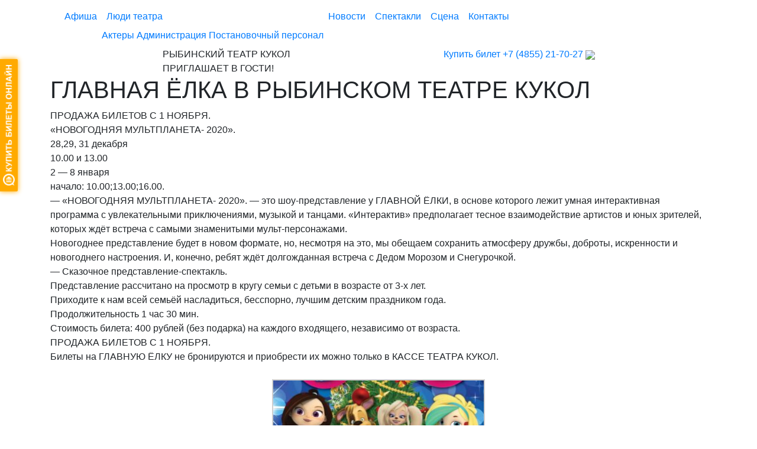

--- FILE ---
content_type: text/html; charset=UTF-8
request_url: https://teatrkukly.ru/news/4455-glavnaya-yolka-v-rybinskom-teatre-kukol/
body_size: 11514
content:
<!DOCTYPE html>
<html lang="ru" class='allpage'>
<head>
    
    <meta charset="utf-8">
    <meta name="viewport" content="width=device-width, initial-scale=1, shrink-to-fit=no">

    <link rel="shortcut icon" href="/favicon.ico" type="image/x-icon">
    <link href="/favicon.svg" rel="icon" type="image/svg+xml" />
    <!-- Bootstrap CSS -->
    <script src="https://code.jquery.com/jquery-3.3.1.slim.min.js" integrity="sha384-q8i/X+965DzO0rT7abK41JStQIAqVgRVzpbzo5smXKp4YfRvH+8abtTE1Pi6jizo" crossorigin="anonymous"></script>
    <link rel="stylesheet" href="https://stackpath.bootstrapcdn.com/bootstrap/4.1.3/css/bootstrap.min.css" integrity="sha384-MCw98/SFnGE8fJT3GXwEOngsV7Zt27NXFoaoApmYm81iuXoPkFOJwJ8ERdknLPMO" crossorigin="anonymous">
    <!--<link rel="stylesheet" href="https://use.fontawesome.com/releases/v5.3.1/css/all.css" integrity="sha384-mzrmE5qonljUremFsqc01SB46JvROS7bZs3IO2EmfFsd15uHvIt+Y8vEf7N7fWAU" crossorigin="anonymous">  -->
    <link rel="stylesheet"  media="all" href="https://teatrkukly.ru/wp-content/themes/teatrkukly.ru/style.css" />
    <link rel="stylesheet"  media="print" href="https://teatrkukly.ru/wp-content/themes/teatrkukly.ru/print.css"/>
    <!-- <script src="https://use.fontawesome.com/4dbff365bc.js"></script> -->
    <link rel="stylesheet"  media="all" href="https://teatrkukly.ru/wp-content/themes/teatrkukly.ru/css/all.css"/>
    <script async src="https://culturaltracking.ru/static/js/spxl.js?pixelId=12730" data-pixel-id="12730"></script>
    <meta name="proculture-verification" content="7b438e0d8732a1c55340224b94ad4648" />
    
		<!-- All in One SEO 4.1.6.2 -->
		<title>ГЛАВНАЯ ЁЛКА В РЫБИНСКОМ ТЕАТРЕ КУКОЛ - Рыбинский театр кукол</title>
		<meta name="description" content="ПРОДАЖА БИЛЕТОВ С 1 НОЯБРЯ. «НОВОГОДНЯЯ МУЛЬТПЛАНЕТА- 2020». 28,29, 31 декабря 10.00 и 13.00 2 — 8 января начало: 10.00;13.00;16.00. — «НОВОГОДНЯЯ МУЛЬТПЛАНЕТА- 2020». — это шоу-представление у ГЛАВНОЙ ЁЛКИ, в основе которого лежит умная интерактивная программа с увлекательными приключениями, музыкой и танцами. «Интерактив» предполагает тесное взаимодействие артистов и юных зрителей, которых ждёт встреча с […]" />
		<meta name="robots" content="max-image-preview:large" />
		<link rel="canonical" href="https://teatrkukly.ru/news/4455-glavnaya-yolka-v-rybinskom-teatre-kukol/" />
		<meta property="og:locale" content="ru_RU" />
		<meta property="og:site_name" content="Рыбинский театр кукол - Муниципальное учреждение культуры" />
		<meta property="og:type" content="activity" />
		<meta property="og:title" content="ГЛАВНАЯ ЁЛКА В РЫБИНСКОМ ТЕАТРЕ КУКОЛ - Рыбинский театр кукол" />
		<meta property="og:description" content="ПРОДАЖА БИЛЕТОВ С 1 НОЯБРЯ. «НОВОГОДНЯЯ МУЛЬТПЛАНЕТА- 2020». 28,29, 31 декабря 10.00 и 13.00 2 — 8 января начало: 10.00;13.00;16.00. — «НОВОГОДНЯЯ МУЛЬТПЛАНЕТА- 2020». — это шоу-представление у ГЛАВНОЙ ЁЛКИ, в основе которого лежит умная интерактивная программа с увлекательными приключениями, музыкой и танцами. «Интерактив» предполагает тесное взаимодействие артистов и юных зрителей, которых ждёт встреча с […]" />
		<meta property="og:url" content="https://teatrkukly.ru/news/4455-glavnaya-yolka-v-rybinskom-teatre-kukol/" />
		<meta name="twitter:card" content="summary" />
		<meta name="twitter:title" content="ГЛАВНАЯ ЁЛКА В РЫБИНСКОМ ТЕАТРЕ КУКОЛ - Рыбинский театр кукол" />
		<meta name="twitter:description" content="ПРОДАЖА БИЛЕТОВ С 1 НОЯБРЯ. «НОВОГОДНЯЯ МУЛЬТПЛАНЕТА- 2020». 28,29, 31 декабря 10.00 и 13.00 2 — 8 января начало: 10.00;13.00;16.00. — «НОВОГОДНЯЯ МУЛЬТПЛАНЕТА- 2020». — это шоу-представление у ГЛАВНОЙ ЁЛКИ, в основе которого лежит умная интерактивная программа с увлекательными приключениями, музыкой и танцами. «Интерактив» предполагает тесное взаимодействие артистов и юных зрителей, которых ждёт встреча с […]" />
		<script type="application/ld+json" class="aioseo-schema">
			{"@context":"https:\/\/schema.org","@graph":[{"@type":"WebSite","@id":"https:\/\/teatrkukly.ru\/#website","url":"https:\/\/teatrkukly.ru\/","name":"\u0420\u044b\u0431\u0438\u043d\u0441\u043a\u0438\u0439 \u0442\u0435\u0430\u0442\u0440 \u043a\u0443\u043a\u043e\u043b","description":"\u041c\u0443\u043d\u0438\u0446\u0438\u043f\u0430\u043b\u044c\u043d\u043e\u0435 \u0443\u0447\u0440\u0435\u0436\u0434\u0435\u043d\u0438\u0435 \u043a\u0443\u043b\u044c\u0442\u0443\u0440\u044b","inLanguage":"ru-RU","publisher":{"@id":"https:\/\/teatrkukly.ru\/#organization"}},{"@type":"Organization","@id":"https:\/\/teatrkukly.ru\/#organization","name":"\u0420\u044b\u0431\u0438\u043d\u0441\u043a\u0438\u0439 \u0442\u0435\u0430\u0442\u0440 \u043a\u0443\u043a\u043e\u043b","url":"https:\/\/teatrkukly.ru\/"},{"@type":"BreadcrumbList","@id":"https:\/\/teatrkukly.ru\/news\/4455-glavnaya-yolka-v-rybinskom-teatre-kukol\/#breadcrumblist","itemListElement":[{"@type":"ListItem","@id":"https:\/\/teatrkukly.ru\/#listItem","position":1,"item":{"@type":"WebPage","@id":"https:\/\/teatrkukly.ru\/","name":"\u0413\u043b\u0430\u0432\u043d\u0430\u044f","description":"\u0420\u044b\u0431\u0438\u043d\u0441\u043a\u0438\u0439 \u0442\u0435\u0430\u0442\u0440 \u043a\u0443\u043a\u043e\u043b - \u044d\u0442\u043e \u043d\u0430\u0441\u0442\u043e\u044f\u0449\u0438\u0439 \u0434\u0432\u043e\u0440\u0435\u0446, \u0433\u0434\u0435 \u0436\u0438\u0432\u0443\u0442 \u043a\u0443\u043a\u043b\u044b \u0438\u0437 \u043b\u044e\u0431\u0438\u043c\u044b\u0445 \u0440\u0443\u0441\u0441\u043a\u0438\u0445 \u043d\u0430\u0440\u043e\u0434\u043d\u044b\u0445 \u0441\u043a\u0430\u0437\u043e\u043a, \u043f\u0440\u043e\u0438\u0437\u0432\u0435\u0434\u0435\u043d\u0438\u0439 \u043a\u043b\u0430\u0441\u0441\u0438\u043a\u043e\u0432 \u0438 \u0441\u043e\u0432\u0440\u0435\u043c\u0435\u043d\u043d\u044b\u0445 \u043f\u0438\u0441\u0430\u0442\u0435\u043b\u0435\u0439 \u0434\u043b\u044f \u0434\u0435\u0442\u0435\u0439.","url":"https:\/\/teatrkukly.ru\/"},"nextItem":"https:\/\/teatrkukly.ru\/news\/#listItem"},{"@type":"ListItem","@id":"https:\/\/teatrkukly.ru\/news\/#listItem","position":2,"item":{"@type":"WebPage","@id":"https:\/\/teatrkukly.ru\/news\/","name":"\u041d\u043e\u0432\u043e\u0441\u0442\u0438","description":"\u041f\u0420\u041e\u0414\u0410\u0416\u0410 \u0411\u0418\u041b\u0415\u0422\u041e\u0412 \u0421 1 \u041d\u041e\u042f\u0411\u0420\u042f. \u00ab\u041d\u041e\u0412\u041e\u0413\u041e\u0414\u041d\u042f\u042f \u041c\u0423\u041b\u042c\u0422\u041f\u041b\u0410\u041d\u0415\u0422\u0410- 2020\u00bb. 28,29, 31 \u0434\u0435\u043a\u0430\u0431\u0440\u044f 10.00 \u0438 13.00 2 \u2014 8 \u044f\u043d\u0432\u0430\u0440\u044f \u043d\u0430\u0447\u0430\u043b\u043e: 10.00;13.00;16.00. \u2014 \u00ab\u041d\u041e\u0412\u041e\u0413\u041e\u0414\u041d\u042f\u042f \u041c\u0423\u041b\u042c\u0422\u041f\u041b\u0410\u041d\u0415\u0422\u0410- 2020\u00bb. \u2014 \u044d\u0442\u043e \u0448\u043e\u0443-\u043f\u0440\u0435\u0434\u0441\u0442\u0430\u0432\u043b\u0435\u043d\u0438\u0435 \u0443 \u0413\u041b\u0410\u0412\u041d\u041e\u0419 \u0401\u041b\u041a\u0418, \u0432 \u043e\u0441\u043d\u043e\u0432\u0435 \u043a\u043e\u0442\u043e\u0440\u043e\u0433\u043e \u043b\u0435\u0436\u0438\u0442 \u0443\u043c\u043d\u0430\u044f \u0438\u043d\u0442\u0435\u0440\u0430\u043a\u0442\u0438\u0432\u043d\u0430\u044f \u043f\u0440\u043e\u0433\u0440\u0430\u043c\u043c\u0430 \u0441 \u0443\u0432\u043b\u0435\u043a\u0430\u0442\u0435\u043b\u044c\u043d\u044b\u043c\u0438 \u043f\u0440\u0438\u043a\u043b\u044e\u0447\u0435\u043d\u0438\u044f\u043c\u0438, \u043c\u0443\u0437\u044b\u043a\u043e\u0439 \u0438 \u0442\u0430\u043d\u0446\u0430\u043c\u0438. \u00ab\u0418\u043d\u0442\u0435\u0440\u0430\u043a\u0442\u0438\u0432\u00bb \u043f\u0440\u0435\u0434\u043f\u043e\u043b\u0430\u0433\u0430\u0435\u0442 \u0442\u0435\u0441\u043d\u043e\u0435 \u0432\u0437\u0430\u0438\u043c\u043e\u0434\u0435\u0439\u0441\u0442\u0432\u0438\u0435 \u0430\u0440\u0442\u0438\u0441\u0442\u043e\u0432 \u0438 \u044e\u043d\u044b\u0445 \u0437\u0440\u0438\u0442\u0435\u043b\u0435\u0439, \u043a\u043e\u0442\u043e\u0440\u044b\u0445 \u0436\u0434\u0451\u0442 \u0432\u0441\u0442\u0440\u0435\u0447\u0430 \u0441 [\u2026]","url":"https:\/\/teatrkukly.ru\/news\/"},"previousItem":"https:\/\/teatrkukly.ru\/#listItem"}]},{"@type":"Person","@id":"https:\/\/teatrkukly.ru\/author\/admin\/#author","url":"https:\/\/teatrkukly.ru\/author\/admin\/","name":"admin","image":{"@type":"ImageObject","@id":"https:\/\/teatrkukly.ru\/news\/4455-glavnaya-yolka-v-rybinskom-teatre-kukol\/#authorImage","url":"https:\/\/secure.gravatar.com\/avatar\/95444bf44442e4a5183981c4dce53d27?s=96&d=monsterid&r=g","width":96,"height":96,"caption":"admin"}},{"@type":"WebPage","@id":"https:\/\/teatrkukly.ru\/news\/4455-glavnaya-yolka-v-rybinskom-teatre-kukol\/#webpage","url":"https:\/\/teatrkukly.ru\/news\/4455-glavnaya-yolka-v-rybinskom-teatre-kukol\/","name":"\u0413\u041b\u0410\u0412\u041d\u0410\u042f \u0401\u041b\u041a\u0410 \u0412 \u0420\u042b\u0411\u0418\u041d\u0421\u041a\u041e\u041c \u0422\u0415\u0410\u0422\u0420\u0415 \u041a\u0423\u041a\u041e\u041b - \u0420\u044b\u0431\u0438\u043d\u0441\u043a\u0438\u0439 \u0442\u0435\u0430\u0442\u0440 \u043a\u0443\u043a\u043e\u043b","description":"\u041f\u0420\u041e\u0414\u0410\u0416\u0410 \u0411\u0418\u041b\u0415\u0422\u041e\u0412 \u0421 1 \u041d\u041e\u042f\u0411\u0420\u042f. \u00ab\u041d\u041e\u0412\u041e\u0413\u041e\u0414\u041d\u042f\u042f \u041c\u0423\u041b\u042c\u0422\u041f\u041b\u0410\u041d\u0415\u0422\u0410- 2020\u00bb. 28,29, 31 \u0434\u0435\u043a\u0430\u0431\u0440\u044f 10.00 \u0438 13.00 2 \u2014 8 \u044f\u043d\u0432\u0430\u0440\u044f \u043d\u0430\u0447\u0430\u043b\u043e: 10.00;13.00;16.00. \u2014 \u00ab\u041d\u041e\u0412\u041e\u0413\u041e\u0414\u041d\u042f\u042f \u041c\u0423\u041b\u042c\u0422\u041f\u041b\u0410\u041d\u0415\u0422\u0410- 2020\u00bb. \u2014 \u044d\u0442\u043e \u0448\u043e\u0443-\u043f\u0440\u0435\u0434\u0441\u0442\u0430\u0432\u043b\u0435\u043d\u0438\u0435 \u0443 \u0413\u041b\u0410\u0412\u041d\u041e\u0419 \u0401\u041b\u041a\u0418, \u0432 \u043e\u0441\u043d\u043e\u0432\u0435 \u043a\u043e\u0442\u043e\u0440\u043e\u0433\u043e \u043b\u0435\u0436\u0438\u0442 \u0443\u043c\u043d\u0430\u044f \u0438\u043d\u0442\u0435\u0440\u0430\u043a\u0442\u0438\u0432\u043d\u0430\u044f \u043f\u0440\u043e\u0433\u0440\u0430\u043c\u043c\u0430 \u0441 \u0443\u0432\u043b\u0435\u043a\u0430\u0442\u0435\u043b\u044c\u043d\u044b\u043c\u0438 \u043f\u0440\u0438\u043a\u043b\u044e\u0447\u0435\u043d\u0438\u044f\u043c\u0438, \u043c\u0443\u0437\u044b\u043a\u043e\u0439 \u0438 \u0442\u0430\u043d\u0446\u0430\u043c\u0438. \u00ab\u0418\u043d\u0442\u0435\u0440\u0430\u043a\u0442\u0438\u0432\u00bb \u043f\u0440\u0435\u0434\u043f\u043e\u043b\u0430\u0433\u0430\u0435\u0442 \u0442\u0435\u0441\u043d\u043e\u0435 \u0432\u0437\u0430\u0438\u043c\u043e\u0434\u0435\u0439\u0441\u0442\u0432\u0438\u0435 \u0430\u0440\u0442\u0438\u0441\u0442\u043e\u0432 \u0438 \u044e\u043d\u044b\u0445 \u0437\u0440\u0438\u0442\u0435\u043b\u0435\u0439, \u043a\u043e\u0442\u043e\u0440\u044b\u0445 \u0436\u0434\u0451\u0442 \u0432\u0441\u0442\u0440\u0435\u0447\u0430 \u0441 [\u2026]","inLanguage":"ru-RU","isPartOf":{"@id":"https:\/\/teatrkukly.ru\/#website"},"breadcrumb":{"@id":"https:\/\/teatrkukly.ru\/news\/4455-glavnaya-yolka-v-rybinskom-teatre-kukol\/#breadcrumblist"},"author":"https:\/\/teatrkukly.ru\/author\/admin\/#author","creator":"https:\/\/teatrkukly.ru\/author\/admin\/#author","image":{"@type":"ImageObject","@id":"https:\/\/teatrkukly.ru\/#mainImage","url":"https:\/\/teatrkukly.ru\/wp-content\/uploads\/2019\/10\/novyj-god.jpg","width":683,"height":1024},"primaryImageOfPage":{"@id":"https:\/\/teatrkukly.ru\/news\/4455-glavnaya-yolka-v-rybinskom-teatre-kukol\/#mainImage"},"datePublished":"2019-10-18T16:10:14+03:00","dateModified":"2019-10-18T16:10:14+03:00"},{"@type":"BlogPosting","@id":"https:\/\/teatrkukly.ru\/news\/4455-glavnaya-yolka-v-rybinskom-teatre-kukol\/#blogposting","name":"\u0413\u041b\u0410\u0412\u041d\u0410\u042f \u0401\u041b\u041a\u0410 \u0412 \u0420\u042b\u0411\u0418\u041d\u0421\u041a\u041e\u041c \u0422\u0415\u0410\u0422\u0420\u0415 \u041a\u0423\u041a\u041e\u041b - \u0420\u044b\u0431\u0438\u043d\u0441\u043a\u0438\u0439 \u0442\u0435\u0430\u0442\u0440 \u043a\u0443\u043a\u043e\u043b","description":"\u041f\u0420\u041e\u0414\u0410\u0416\u0410 \u0411\u0418\u041b\u0415\u0422\u041e\u0412 \u0421 1 \u041d\u041e\u042f\u0411\u0420\u042f. \u00ab\u041d\u041e\u0412\u041e\u0413\u041e\u0414\u041d\u042f\u042f \u041c\u0423\u041b\u042c\u0422\u041f\u041b\u0410\u041d\u0415\u0422\u0410- 2020\u00bb. 28,29, 31 \u0434\u0435\u043a\u0430\u0431\u0440\u044f 10.00 \u0438 13.00 2 \u2014 8 \u044f\u043d\u0432\u0430\u0440\u044f \u043d\u0430\u0447\u0430\u043b\u043e: 10.00;13.00;16.00. \u2014 \u00ab\u041d\u041e\u0412\u041e\u0413\u041e\u0414\u041d\u042f\u042f \u041c\u0423\u041b\u042c\u0422\u041f\u041b\u0410\u041d\u0415\u0422\u0410- 2020\u00bb. \u2014 \u044d\u0442\u043e \u0448\u043e\u0443-\u043f\u0440\u0435\u0434\u0441\u0442\u0430\u0432\u043b\u0435\u043d\u0438\u0435 \u0443 \u0413\u041b\u0410\u0412\u041d\u041e\u0419 \u0401\u041b\u041a\u0418, \u0432 \u043e\u0441\u043d\u043e\u0432\u0435 \u043a\u043e\u0442\u043e\u0440\u043e\u0433\u043e \u043b\u0435\u0436\u0438\u0442 \u0443\u043c\u043d\u0430\u044f \u0438\u043d\u0442\u0435\u0440\u0430\u043a\u0442\u0438\u0432\u043d\u0430\u044f \u043f\u0440\u043e\u0433\u0440\u0430\u043c\u043c\u0430 \u0441 \u0443\u0432\u043b\u0435\u043a\u0430\u0442\u0435\u043b\u044c\u043d\u044b\u043c\u0438 \u043f\u0440\u0438\u043a\u043b\u044e\u0447\u0435\u043d\u0438\u044f\u043c\u0438, \u043c\u0443\u0437\u044b\u043a\u043e\u0439 \u0438 \u0442\u0430\u043d\u0446\u0430\u043c\u0438. \u00ab\u0418\u043d\u0442\u0435\u0440\u0430\u043a\u0442\u0438\u0432\u00bb \u043f\u0440\u0435\u0434\u043f\u043e\u043b\u0430\u0433\u0430\u0435\u0442 \u0442\u0435\u0441\u043d\u043e\u0435 \u0432\u0437\u0430\u0438\u043c\u043e\u0434\u0435\u0439\u0441\u0442\u0432\u0438\u0435 \u0430\u0440\u0442\u0438\u0441\u0442\u043e\u0432 \u0438 \u044e\u043d\u044b\u0445 \u0437\u0440\u0438\u0442\u0435\u043b\u0435\u0439, \u043a\u043e\u0442\u043e\u0440\u044b\u0445 \u0436\u0434\u0451\u0442 \u0432\u0441\u0442\u0440\u0435\u0447\u0430 \u0441 [\u2026]","inLanguage":"ru-RU","headline":"\u0413\u041b\u0410\u0412\u041d\u0410\u042f \u0401\u041b\u041a\u0410 \u0412 \u0420\u042b\u0411\u0418\u041d\u0421\u041a\u041e\u041c \u0422\u0415\u0410\u0422\u0420\u0415 \u041a\u0423\u041a\u041e\u041b","author":{"@id":"https:\/\/teatrkukly.ru\/author\/admin\/#author"},"publisher":{"@id":"https:\/\/teatrkukly.ru\/#organization"},"datePublished":"2019-10-18T16:10:14+03:00","dateModified":"2019-10-18T16:10:14+03:00","articleSection":"\u041d\u043e\u0432\u043e\u0441\u0442\u0438","mainEntityOfPage":{"@id":"https:\/\/teatrkukly.ru\/news\/4455-glavnaya-yolka-v-rybinskom-teatre-kukol\/#webpage"},"isPartOf":{"@id":"https:\/\/teatrkukly.ru\/news\/4455-glavnaya-yolka-v-rybinskom-teatre-kukol\/#webpage"},"image":{"@type":"ImageObject","@id":"https:\/\/teatrkukly.ru\/#articleImage","url":"https:\/\/teatrkukly.ru\/wp-content\/uploads\/2019\/10\/novyj-god.jpg","width":683,"height":1024}}]}
		</script>
		<!-- All in One SEO -->

<link rel='dns-prefetch' href='//s.w.org' />
<link rel='stylesheet' id='wp-block-library-css'  href='https://teatrkukly.ru/wp-includes/css/dist/block-library/style.min.css?ver=5.8.12'  media='all' />
<link rel='stylesheet' id='contact-form-7-css'  href='https://teatrkukly.ru/wp-content/plugins/contact-form-7/includes/css/styles.css?ver=5.5.4'  media='all' />
<link rel='stylesheet' id='fancybox-for-wp-css'  href='https://teatrkukly.ru/wp-content/plugins/fancybox-for-wordpress/assets/css/fancybox.css?ver=1.3.4'  media='all' />
<link rel='stylesheet' id='vi-style-css'  href='https://teatrkukly.ru/wp-content/plugins/for-the-visually-impaired/css/styles.css?ver=5.8.12'  media='all' />
<style id='vi-style-inline-css' >

		.vi-on-img-button{
  background: url(https://teatrkukly.ru/wp-content/plugins/for-the-visually-impaired/img/icon_41.png) 100% 100% no-repeat;
  background-size: contain;
    display: inline-block;
    vertical-align: middle;
    height: 41px;
    width: 41px;
    text-decoration: none;
    outline: 0;
		}
#bt_widget-vi-on a {
	text-align: center;
	cursor: pointer;
	background: #ee591f;
	box-shadow: 0 -3px 0 rgba(0, 0, 0, 0.1) inset;
	border: 0 none;
	border-radius: 6px;
	overflow: hidden;
    font-size: 15px;
    padding: 13px 18px 16px;
	text-decoration: none;
	display: inline-block;
	font-family: arial;
    font-weight: 700;
	line-height: 100%;
	text-shadow: 1px 1px 0 rgba(0, 0, 0, 0.12);
	margin-top: -3px;
    color: #ffffff;
    border-radius: 10px;
    vertical-align:middle;

}


#bt_widget-vi-on a:hover {
	-o-box-shadow: 0 -1px 0 rgba(0, 0, 0, 0.14) inset;
	-moz-box-shadow: 0 -1px 0 rgba(0, 0, 0, 0.14) inset;
	-webkit-box-shadow: 0 -1px 0 rgba(0, 0, 0, 0.14) inset;
	box-shadow: 0 -1px 0 rgba(0, 0, 0, 0.14) inset;
	text-decoration: underline;	
}

#bt_widget-vi-on .vi_widget_img {
    vertical-align:middle;
}
#bt_widget-vi-on  {
	    position: relative;
    top: 0;
    left: 0;
    color: #000000;
    font-size: 18px;
    letter-spacing: 0;
    text-align: center;
}
.vi-close{
	vertical-align: middle;
	text-align: center;
	display: flex;
	justify-content: center;
	align-items: center;
	font-size: 16px;
	text-decoration: none;
	font-weight: bold;
	vertical-align: middle;
	word-break: break-all;
    word-wrap: break-word;

}
.bt_widget-vi{
	vertical-align: middle;
	text-align: center;
	
}
		
		
</style>
<link rel='stylesheet' id='spacexchimp_p008-font-awesome-css-frontend-css'  href='https://teatrkukly.ru/wp-content/plugins/simple-scroll-to-top-button/inc/lib/font-awesome/css/font-awesome.css?ver=4.46'  media='screen' />
<link rel='stylesheet' id='spacexchimp_p008-frontend-css-css'  href='https://teatrkukly.ru/wp-content/plugins/simple-scroll-to-top-button/inc/css/frontend.css?ver=4.46'  media='all' />
<style id='spacexchimp_p008-frontend-css-inline-css' >

                    #ssttbutton {
                        font-size: 32px;
                    }
                    .ssttbutton-background {
                        color: #afedfd;
                    }
                    .ssttbutton-symbol {
                        color: #fff;
                    }
                  
</style>
<link rel='stylesheet' id='wpos-slick-style-css'  href='https://teatrkukly.ru/wp-content/plugins/wp-logo-showcase-responsive-slider-slider/assets/css/slick.css?ver=3.0.4.1'  media='all' />
<link rel='stylesheet' id='logo_showcase_style-css'  href='https://teatrkukly.ru/wp-content/plugins/wp-logo-showcase-responsive-slider-slider/assets/css/logo-showcase.css?ver=3.0.4.1'  media='all' />
<script  src='https://teatrkukly.ru/wp-includes/js/jquery/jquery.min.js?ver=3.6.0' id='jquery-core-js'></script>
<script  src='https://teatrkukly.ru/wp-includes/js/jquery/jquery-migrate.min.js?ver=3.3.2' id='jquery-migrate-js'></script>
<script  src='https://teatrkukly.ru/wp-content/plugins/fancybox-for-wordpress/assets/js/jquery.fancybox.js?ver=1.3.4' id='fancybox-for-wp-js'></script>
<script  src='https://teatrkukly.ru/wp-content/plugins/for-the-visually-impaired/js/js.cookie.js?ver=2.1.0' id='vi_cookie-js'></script>
<script  id='add_vi_script-js-extra'>
/* <![CDATA[ */
var js_vi_script = {"txt_size":"18","sxema":"1","image":"2","font":"1","kerning":"0","line":"0","allbackgrnd":"1","reload_page":"0","auto_p_on":"0","scrool_panel":"","btxt":"","btxt2":"","btxtcolor":"#ffffff","bcolor":"#ee591f","img_close2":"<img src=\"https:\/\/teatrkukly.ru\/wp-content\/plugins\/for-the-visually-impaired\/img\/icon_41x.png\" class=\"vi_widget_img\">","razmer_images":"0","fs_title1":"\u041c\u0430\u043b\u0435\u043d\u044c\u043a\u0438\u0439 \u0440\u0430\u0437\u043c\u0435\u0440 \u0448\u0440\u0438\u0444\u0442\u0430","fs_title2":"\u0423\u043c\u0435\u043d\u044c\u0448\u0435\u043d\u043d\u044b\u0439 \u0440\u0430\u0437\u043c\u0435\u0440 \u0448\u0440\u0438\u0444\u0442\u0430","fs_title3":"\u041d\u043e\u0440\u043c\u0430\u043b\u044c\u043d\u044b\u0439 \u0440\u0430\u0437\u043c\u0435\u0440 \u0448\u0440\u0438\u0444\u0442\u0430","fs_title4":"\u0423\u0432\u0435\u043b\u0438\u0447\u0435\u043d\u043d\u044b\u0439 \u0440\u0430\u0437\u043c\u0435\u0440 \u0448\u0440\u0438\u0444\u0442\u0430","fs_title5":"\u0411\u043e\u043b\u044c\u0448\u043e\u0439 \u0440\u0430\u0437\u043c\u0435\u0440 \u0448\u0440\u0438\u0444\u0442\u0430","sxem_title":"\u0426","sxem_title1":"\u0426\u0432\u0435\u0442\u043e\u0432\u0430\u044f \u0441\u0445\u0435\u043c\u0430: \u0427\u0435\u0440\u043d\u044b\u043c \u043f\u043e \u0431\u0435\u043b\u043e\u043c\u0443","sxem_title2":"\u0426\u0432\u0435\u0442\u043e\u0432\u0430\u044f \u0441\u0445\u0435\u043c\u0430: \u0411\u0435\u043b\u044b\u043c \u043f\u043e \u0447\u0435\u0440\u043d\u043e\u043c\u0443","sxem_title3":"\u0426\u0432\u0435\u0442\u043e\u0432\u0430\u044f \u0441\u0445\u0435\u043c\u0430: \u0422\u0435\u043c\u043d\u043e-\u0441\u0438\u043d\u0438\u043c \u043f\u043e \u0433\u043e\u043b\u0443\u0431\u043e\u043c\u0443","sxem_title4":"\u0426\u0432\u0435\u0442\u043e\u0432\u0430\u044f \u0441\u0445\u0435\u043c\u0430: \u041a\u043e\u0440\u0438\u0447\u043d\u0435\u0432\u044b\u043c \u043f\u043e \u0431\u0435\u0436\u0435\u0432\u043e\u043c\u0443","sxem_title5":"\u0426\u0432\u0435\u0442\u043e\u0432\u0430\u044f \u0441\u0445\u0435\u043c\u0430: \u0417\u0435\u043b\u0435\u043d\u044b\u043c \u043f\u043e \u0442\u0435\u043c\u043d\u043e-\u043a\u043e\u0440\u0438\u0447\u043d\u0435\u0432\u043e\u043c\u0443","img_title_on":"\u0412\u043a\u043b\u044e\u0447\u0438\u0442\u044c \u0438\u0437\u043e\u0431\u0440\u0430\u0436\u0435\u043d\u0438\u044f","img_title_gs":"\u0427\u0435\u0440\u043d\u043e-\u0431\u0435\u043b\u044b\u0435 \u0438\u0437\u043e\u0431\u0440\u0430\u0436\u0435\u043d\u0438\u044f","img_title_off":"\u041e\u0442\u043a\u043b\u044e\u0447\u0438\u0442\u044c \u0438\u0437\u043e\u0431\u0440\u0430\u0436\u0435\u043d\u0438\u044f","setting_title":"\u041d\u0430\u0441\u0442\u0440\u043e\u0439\u043a\u0438","close_title":"\u0412\u0435\u0440\u043d\u0443\u0442\u044c\u0441\u044f \u0432 \u043e\u0431\u044b\u0447\u043d\u044b\u0439 \u0440\u0435\u0436\u0438\u043c","settings_title":"\u041d\u0430\u0441\u0442\u0440\u043e\u0439\u043a\u0438 \u0448\u0440\u0438\u0444\u0442\u0430","setfont_title":"\u0412\u044b\u0431\u0435\u0440\u0438\u0442\u0435 \u0448\u0440\u0438\u0444\u0442","setsplet":"\u0418\u043d\u0442\u0435\u0440\u0432\u0430\u043b \u043c\u0435\u0436\u0434\u0443 \u0431\u0443\u043a\u0432\u0430\u043c\u0438","setspline":"\u0418\u043d\u0442\u0435\u0440\u0432\u0430\u043b \u043c\u0435\u0436\u0434\u0443 \u0441\u0442\u0440\u043e\u043a\u0430\u043c\u0438","standart":"\u0421\u0442\u0430\u043d\u0434\u0430\u0440\u0442\u043d\u044b\u0439","average":"\u0421\u0440\u0435\u0434\u043d\u0438\u0439","big":"\u0411\u043e\u043b\u044c\u0448\u043e\u0439","sel_sxem":"\u0412\u044b\u0431\u043e\u0440 \u0446\u0432\u0435\u0442\u043e\u0432\u043e\u0439 \u0441\u0445\u0435\u043c\u044b","closepanel":"\u0417\u0430\u043a\u0440\u044b\u0442\u044c \u043f\u0430\u043d\u0435\u043b\u044c","defsetpanel":"\u0412\u0435\u0440\u043d\u0443\u0442\u044c \u0441\u0442\u0430\u043d\u0434\u0430\u0440\u0442\u043d\u044b\u0435 \u043d\u0430\u0441\u0442\u0440\u043e\u0439\u043a\u0438","noimgdescr":"\u043d\u0435\u0442 \u043e\u043f\u0438\u0441\u0430\u043d\u0438\u044f \u043a \u0438\u0437\u043e\u0431\u0440\u0430\u0436\u0435\u043d\u0438\u044e","picture":"\u0418\u0437\u043e\u0431\u0440\u0430\u0436\u0435\u043d\u0438\u0435"};
/* ]]> */
</script>
<script  src='https://teatrkukly.ru/wp-content/plugins/for-the-visually-impaired/js/js.for.the.visually.impaired.js?ver=0.53' id='add_vi_script-js'></script>
<link rel="https://api.w.org/" href="https://teatrkukly.ru/wp-json/" /><link rel="alternate" type="application/json" href="https://teatrkukly.ru/wp-json/wp/v2/posts/4455" /><link rel='shortlink' href='https://teatrkukly.ru/?p=4455' />

<!-- Fancybox for WordPress v3.3.3 -->
<style >
	.fancybox-slide--image .fancybox-content{background-color: #FFFFFF}div.fancybox-caption{display:none !important;}
	
	img.fancybox-image{border-width:10px;border-color:#FFFFFF;border-style:solid;}
	div.fancybox-bg{background-color:rgba(102,102,102,0.3);opacity:1 !important;}div.fancybox-content{border-color:#FFFFFF}
	div#fancybox-title{background-color:#FFFFFF}
	div.fancybox-content{background-color:#FFFFFF}
	div#fancybox-title-inside{color:#333333}
	
	
	
	div.fancybox-caption p.caption-title{display:inline-block}
	div.fancybox-caption p.caption-title{font-size:14px}
	div.fancybox-caption p.caption-title{color:#333333}
	div.fancybox-caption {color:#333333}div.fancybox-caption p.caption-title {background:#fff; width:auto;padding:10px 30px;}div.fancybox-content p.caption-title{color:#333333;margin: 0;padding: 5px 0;}
</style><script >
	jQuery(function () {

		var mobileOnly = false;
		
		if (mobileOnly) {
			return;
		}

		jQuery.fn.getTitle = function () { // Copy the title of every IMG tag and add it to its parent A so that fancybox can show titles
			var arr = jQuery("a[data-fancybox]");
									jQuery.each(arr, function() {
										var title = jQuery(this).children("img").attr("title");
										 var caption = jQuery(this).next("figcaption").html();
                                        if(caption && title){jQuery(this).attr("title",title+" " + caption)}else if(title){ jQuery(this).attr("title",title);}else if(caption){jQuery(this).attr("title",caption);}
									});			}

		// Supported file extensions

				var thumbnails = jQuery("a:has(img)").not(".nolightbox").not('.envira-gallery-link').not('.ngg-simplelightbox').filter(function () {
			return /\.(jpe?g|png|gif|mp4|webp|bmp|pdf)(\?[^/]*)*$/i.test(jQuery(this).attr('href'))
		});
		

		// Add data-type iframe for links that are not images or videos.
		var iframeLinks = jQuery('.fancyboxforwp').filter(function () {
			return !/\.(jpe?g|png|gif|mp4|webp|bmp|pdf)(\?[^/]*)*$/i.test(jQuery(this).attr('href'))
		}).filter(function () {
			return !/vimeo|youtube/i.test(jQuery(this).attr('href'))
		});
		iframeLinks.attr({"data-type": "iframe"}).getTitle();

				// Gallery All
		thumbnails.addClass("fancyboxforwp").attr("data-fancybox", "gallery").getTitle();
		iframeLinks.attr({"data-fancybox": "gallery"}).getTitle();

		// Gallery type NONE
		
		// Call fancybox and apply it on any link with a rel atribute that starts with "fancybox", with the options set on the admin panel
		jQuery("a.fancyboxforwp").fancyboxforwp({
			loop: false,
			smallBtn: false,
			zoomOpacity: "auto",
			animationEffect: "fade",
			animationDuration: 500,
			transitionEffect: "fade",
			transitionDuration: "300",
			overlayShow: true,
			overlayOpacity: "0.3",
			titleShow: true,
			titlePosition: "inside",
			keyboard: true,
			showCloseButton: false,
			arrows: true,
			clickContent:false,
			clickSlide: "close",
			mobile: {
				clickContent: function (current, event) {
					return current.type === "image" ? "toggleControls" : false;
				},
				clickSlide: function (current, event) {
					return current.type === "image" ? "close" : "close";
				},
			},
			wheel: false,
			toolbar: true,
			preventCaptionOverlap: true,
			onInit: function() { },			onDeactivate
	: function() { },		beforeClose: function() { },			afterShow: function(instance) { jQuery( ".fancybox-image" ).on("click", function( ){ ( instance.isScaledDown() ) ? instance.scaleToActual() : instance.scaleToFit() }) },				afterClose: function() { },					caption : function( instance, item ) {var title ="";if("undefined" != typeof jQuery(this).context ){var title = jQuery(this).context.title;} else { var title = ("undefined" != typeof jQuery(this).attr("title")) ? jQuery(this).attr("title") : false;}var caption = jQuery(this).data('caption') || '';if ( item.type === 'image' && title.length ) {caption = (caption.length ? caption + '<br />' : '') + '<p class="caption-title">'+title+'</p>' ;}return caption;},
		afterLoad : function( instance, current ) {current.$content.append('<div class=\"fancybox-custom-caption inside-caption\" style=\" position: absolute;left:0;right:0;color:#000;margin:0 auto;bottom:0;text-align:center;background-color:#FFFFFF \">' + current.opts.caption + '</div>');},
			})
		;

			})
</script>
<!-- END Fancybox for WordPress -->

	<!-- Meta Tags Generator BEGIN -->
	<meta name="description" content="ПРОДАЖА БИЛЕТОВ С 1 НОЯБРЯ. «НОВОГОДНЯЯ МУЛЬТПЛАНЕТА- 2020». 28,29, 31 декабря 10.00 и 13.00 2 - 8 января начало: 10.00;13.00;16.00. - «НОВОГОДНЯЯ МУЛЬТПЛАНЕТА- 2020». - это шоу-представление у ГЛАВНОЙ ЁЛКИ, в основе которого лежит умная интерактивная программа с увлекательными приключениями, музыкой и танцами. «Интерактив» предполагает тесное взаимодействие артистов и юных зрителей, которых ждёт встреча с&hellip;" />
	<meta property="og:type" content='article' />
	<meta property="og:title" content="ГЛАВНАЯ ЁЛКА В РЫБИНСКОМ ТЕАТРЕ КУКОЛ - Рыбинский театр кукол" />
	<meta property="og:url" content="https://teatrkukly.ru/news/4455-glavnaya-yolka-v-rybinskom-teatre-kukol/" />
	<meta property="og:image" content="https://teatrkukly.ru/wp-content/uploads/2019/10/novyj-god.jpg" />
	<meta property="og:description" content="ПРОДАЖА БИЛЕТОВ С 1 НОЯБРЯ. «НОВОГОДНЯЯ МУЛЬТПЛАНЕТА- 2020». 28,29, 31 декабря 10.00 и 13.00 2 - 8 января начало: 10.00;13.00;16.00. - «НОВОГОДНЯЯ МУЛЬТПЛАНЕТА- 2020». - это шоу-представление у ГЛАВНОЙ ЁЛКИ, в основе которого лежит умная интерактивная программа с увлекательными приключениями, музыкой и танцами. «Интерактив» предполагает тесное взаимодействие артистов и юных зрителей, которых ждёт встреча с&hellip;" />
	<!-- Meta Tags Generator END -->

	


    <script>
        $(function () {
            $('.nav-item a').each(function () {
                var location = window.location.href;
                var link = this.href;
                if(location == link) {
                    $(this).addClass('act');
                }
            });
        });
    </script>



</head>
<body class="post-template-default single single-post postid-4455 single-format-standard">


<header>

    <div class='content container'>
        <div class='menu'>


            <nav class="navbar navbar-expand-lg paddingnone">
                <button class="navbar-toggler" type="button" data-toggle="collapse" data-target="#navbar1" aria-controls="navbar1" aria-expanded="false" aria-label="Toggle navigation"><span class='gamb'></span></button>
                <div class="collapse navbar-collapse" id="navbar1">
                    <ul class="navbar-nav mr-auto  paddingnone">
                        <li class="nav-item"><a href="/category/afisha" class="nav-link">Афиша</a> </li>
                        <li class="nav-item childmenu"><a href="#" class="nav-link">Люди театра</a>
                            <div class='childblock'>
                                <a href="/aktery">Актеры</a>
                                <a href="/administratsiya">Администрация</a>
                                <a href="/postanovochnyj-personal">Постановочный персонал</a>
                            </div>
                        </li>
                        <li class="nav-item"><a href="/category/news" class="nav-link">Новости</a></li>
                        <li class="nav-item"><a href="/category/repertory/" class="nav-link">Спектакли</a></li>
                        <li class="nav-item"><a href="/plan/" class="nav-link">Сцена</a></li>
                        <li class="nav-item"><a href="/kontakty" class="nav-link">Контакты</a></li>
                    </ul>
                </div>
            </nav>


        </div>

        <div class='header'>
            <div class='row '>
                <div class='col-md-2 col-4'><a href='/' class='logo'></a></div>
                <div class='col-md-3 paddingnone col-6'><span class='slogan'>РЫБИНСКИЙ ТЕАТР КУКОЛ
<span class='mobinone'>ПРИГЛАШАЕТ В ГОСТИ!</span></span></div>
                <div class='col-md-2'></div>
                <div class='col-md-5 blockflex mobinone'>
                    <a href='https://quicktickets.ru/rybinskiy-teatr-kukol' class='buyticket' target='_blank'>Купить билет</a>
                    <a href='tel:+74855217027' class='telheader'>+7 (4855) 21-70-27</a>
                    <a href='https://teatrkukly.ru/#' class='see'></a> <a itemprop="Copy" href="#" class="bt_widget-vi-on"><img src="https://teatrkukly.ru/wp-content/plugins/for-the-visually-impaired/img/icon_41.png" class="vi_widget_img"> </a>                </div>
                <div>

                </div>
            </div></div> </div>
</header>

<div class='allcontent'>
<div class="content container">
 
 			

 
<h1>ГЛАВНАЯ ЁЛКА В РЫБИНСКОМ ТЕАТРЕ КУКОЛ</h1> 
 
 <div>ПРОДАЖА БИЛЕТОВ С 1 НОЯБРЯ.</div>
<div></div>
<div>«НОВОГОДНЯЯ МУЛЬТПЛАНЕТА- 2020».<br />
28,29, 31 декабря</div>
<div>10.00 и 13.00<br />
2 &#8212; 8 января<br />
начало: 10.00;13.00;16.00.<br />
&#8212; «НОВОГОДНЯЯ МУЛЬТПЛАНЕТА- 2020». &#8212; это шоу-представление у ГЛАВНОЙ ЁЛКИ, в основе которого лежит умная интерактивная программа с увлекательными приключениями, музыкой и танцами. «Интерактив» предполагает тесное взаимодействие артистов и юных зрителей, которых ждёт встреча с самыми знаменитыми мульт-персонажами.<br />
Новогоднее представление будет в новом формате, но, несмотря на это, мы обещаем сохранить атмосферу дружбы, доброты, искренности и новогоднего настроения. И, конечно, ребят ждёт долгожданная встреча с Дедом Морозом и Снегурочкой.<br />
&#8212; Сказочное представление-спектакль.<br />
Представление рассчитано на просмотр в кругу семьи с детьми в возрасте от 3-х лет.<br />
Приходите к нам всей семьёй насладиться, бесспорно, лучшим детским праздником года.<br />
Продолжительность 1 час 30 мин.<br />
Стоимость билета: 400 рублей (без подарка) на каждого входящего, независимо от возраста.<br />
ПРОДАЖА БИЛЕТОВ С 1 НОЯБРЯ.<br />
Билеты на ГЛАВНУЮ ЁЛКУ не бронируются и приобрести их можно только в КАССЕ ТЕАТРА КУКОЛ.</div>
<div></div>
<p><span id="more-4455"></span></p>

		<style >
			#gallery-1 {
				margin: auto;
			}
			#gallery-1 .gallery-item {
				float: left;
				margin-top: 10px;
				text-align: center;
				width: 100%;
			}
			#gallery-1 img {
				border: 2px solid #cfcfcf;
			}
			#gallery-1 .gallery-caption {
				margin-left: 0;
			}
			/* see gallery_shortcode() in wp-includes/media.php */
		</style>
		<div id='gallery-1' class='gallery galleryid-4455 gallery-columns-1 gallery-size-thumbnail'><dl class='gallery-item'>
			<dt class='gallery-icon portrait'>
				<a href='https://teatrkukly.ru/news/4455-glavnaya-yolka-v-rybinskom-teatre-kukol/attachment/novyj-god/'><img width="360" height="240" src="https://teatrkukly.ru/wp-content/uploads/2019/10/novyj-god-360x240.jpg" class="attachment-thumbnail size-thumbnail" alt="" loading="lazy" /></a>
			</dt></dl><br style="clear: both" />
		</div>

  
 
 

</div>
</div>

<div class='redback'>
       <div class="content container">
<div class='row kupitbilety'>
 <div class='col-md-2'>
     </div>
     <div class='col-md-4'>
     <a href='https://quicktickets.ru/rybinskiy-teatr-kukol' target='_blank'>Купить билеты</a>
     </div>
     <div class='col-md-4'>
         <a href='https://quicktickets.ru/rybinskiy-teatr-kukol' target='_blank'><img src='/wp-content/uploads/2022/01/quick.png' alt='Купить билеты'></a>
     </div>
      <div class='col-md-2'>
     </div>
</div>  </div> 
</div>




<footer class="footer">
             
<div class='content container'>
<div class='row'>
<div class='col-md-3'>
<div class='flexcenter'>
<a href='/' class='logof'></a>
<span class='sloganf'>Муниципальное учреждение культуры<br>
РЫБИНСКИЙ ТЕАТР КУКОЛ</span>
</div>
	<div class='flexcenter'>
	<a href='/otsenka-kachestva-uslug-uchrezhdeniya/'><img src="https://teatrkukly.ru/wp-content/uploads/2023/03/footer-quality-control.png"></a>
		</div>
<br>
	<a href='https://forms.mkrf.ru/e/2579/xTP'><img src="https://teatrkukly.ru/wp-content/uploads/2024/12/qr-047736.png" width = 200></a>
	<p>
		Уровень удовлетворенности граждан работой государственных и муниципальных
организаций культуры, искусства и народного творчества 
		</p>
</div>
              
<div class='col-md-2 footermenu'>
<a href='/'>Театр</a>
<a href='/category/afisha'>Афиша</a>
<a href='/category/news/'>Новости</a>
<a href='/category/repertory/'>Репертуар</a>
<a href='/aktery/'>Актеры</a>
<a href='/administratsiya/'>Администрация</a>
<a href='/postanovochnyj-personal/'>Постановочный персонал</a>
</div>

<div class='col-md-2 footermenu'>
<a href='/istoriya-teatra/'>История театра</a>
<a href='/virtualnyj-3d-tur/'>Виртуальный 3D-тур</a>
<a href='/sotrudnichestvo/'>Сотрудничество</a>
<a href='/stoimost-biletov/'>Стоимость билетов </a>
<a href='/dokumenty/'>Документы</a>
<a href='/plan/'>План сцены</a>
	<a href='/plan-zala/'>План зала</a>
<a href='/bezopasnost/'>Безопасность</a>
<a href='/kontakty/'>Контакты  </a>
</div>

<div class='col-md-2 footermenu'>
<a href='/7145-2/'>В Рыбинский театр кукол по «Пушкинской карте»</a>
<a href='/novye-pravila-pokupki-i-sdachi-biletov/'>Правила сдачи билетов</a>
<a href='/pravila-poseshheniya/'>Правила посещения</a>
<a href='/poseshenise_s_rebenkom/'>Посещение театра с ребенком</a>
<a href='/info_dlya_roditeley/'>Информация для родителей</a>
</div>
                  
<div class='col-md-3 textright'> 
<a href='tel:+74855217027' class='telfooter'>+7 (4855) 21-70-27</a>
<span class='adressf'>Вокзальная ул., 14, Рыбинск, Ярославская обл., 152934 </span>                          

<a href="https://yandex.ru/maps/?rtext=~58.043277,38.832894" class="marsrutf" target="_blank" rel="noopener noreferrer">Проложить маршрут</a>

<div class='seti'>
     <a href='https://vk.com/teatrkukolrybinsk' class='vk' target='_blank'></a> <a href='https://ok.ru/profile/564475143880' class='ok' target='_blank'></a>
   <!-- <a href='https://www.instagram.com/teatrkukolrybinsk/' class='insta' target='_blank'></a>
     <a href='https://www.facebook.com/---227753734082582/' class='fb' target='_blank'></a>-->
	<a><img style ="width: 100%; height: auto;" src="https://teatrkukly.ru/wp-content/uploads/2025/Логотип ДТД_page-0001.jpg"></a>
     
</div>

</div>
</div>
</div>
<div class='copy'> <div class='content container'>Рыбинский театр кукол ©  1933 - 2026 Все права защищены. Информация на сайте не является публичной офертой. Создание сайта: <a href="https://rybnoemesto.ru" target="_blank" title="Создание сайта">Рыбное место</a>.

<div class='counters'>

<!-- Yandex.Metrika informer --> <a href="https://metrika.yandex.ru/stat/?id=45609711&amp;from=informer" target="_blank" rel="nofollow"><img src="https://informer.yandex.ru/informer/45609711/3_0_FFFFFFFF_EFEFEFFF_0_pageviews" style="width:88px; height:31px; border:0;" alt="Яндекс.Метрика" title="Яндекс.Метрика: данные за сегодня (просмотры, визиты и уникальные посетители)" class="ym-advanced-informer" data-cid="45609711" data-lang="ru" /></a> <!-- /Yandex.Metrika informer --> <!-- Yandex.Metrika counter --> <script  > (function(m,e,t,r,i,k,a){m[i]=m[i]||function(){(m[i].a=m[i].a||[]).push(arguments)}; m[i].l=1*new Date();k=e.createElement(t),a=e.getElementsByTagName(t)[0],k.async=1,k.src=r,a.parentNode.insertBefore(k,a)}) (window, document, "script", "https://mc.yandex.ru/metrika/tag.js", "ym"); ym(45609711, "init", { clickmap:true, trackLinks:true, accurateTrackBounce:true, webvisor:true }); </script> <noscript><div><img src="https://mc.yandex.ru/watch/45609711" style="position:absolute; left:-9999px;" alt="" /></div></noscript> <!-- /Yandex.Metrika counter -->

<!--LiveInternet counter--><script >
document.write("<a href='//www.liveinternet.ru/click' "+
"target=_blank><img src='//counter.yadro.ru/hit?t14.6;r"+
escape(document.referrer)+((typeof(screen)=="undefined")?"":
";s"+screen.width+"*"+screen.height+"*"+(screen.colorDepth?
screen.colorDepth:screen.pixelDepth))+";u"+escape(document.URL)+
";"+Math.random()+
"' alt='' title='LiveInternet: показано число просмотров за 24"+
" часа, посетителей за 24 часа и за сегодня' "+
"border='0' width='88' height='31'><\/a>")
</script><!--/LiveInternet-->

</div>
</div>
</div>



</footer>
 
<script  src='https://teatrkukly.ru/wp-includes/js/dist/vendor/regenerator-runtime.min.js?ver=0.13.7' id='regenerator-runtime-js'></script>
<script  src='https://teatrkukly.ru/wp-includes/js/dist/vendor/wp-polyfill.min.js?ver=3.15.0' id='wp-polyfill-js'></script>
<script  id='contact-form-7-js-extra'>
/* <![CDATA[ */
var wpcf7 = {"api":{"root":"https:\/\/teatrkukly.ru\/wp-json\/","namespace":"contact-form-7\/v1"}};
/* ]]> */
</script>
<script  src='https://teatrkukly.ru/wp-content/plugins/contact-form-7/includes/js/index.js?ver=5.5.4' id='contact-form-7-js'></script>
<script  id='spacexchimp_p008-frontend-js-js-extra'>
/* <![CDATA[ */
var spacexchimp_p008_scriptParams = {"scroll_duration":"300"};
/* ]]> */
</script>
<script  src='https://teatrkukly.ru/wp-content/plugins/simple-scroll-to-top-button/inc/js/frontend.js?ver=4.46' id='spacexchimp_p008-frontend-js-js'></script>
<script  src='https://teatrkukly.ru/wp-includes/js/wp-embed.min.js?ver=5.8.12' id='wp-embed-js'></script>
        <a
            id="ssttbutton"
            href="#top"
            class=""
        >
            <span class="fa-stack fa-lg">
                <i class="ssttbutton-background fa fa-circle fa-stack-2x"></i>
                <i class="ssttbutton-symbol fa fa-arrow-up fa-stack-1x"></i>
            </span>
        </a>
     <!-- Optional JavaScript -->
    <!-- jQuery first, then Popper.js, then Bootstrap JS -->
                   <script src="https://cdnjs.cloudflare.com/ajax/libs/popper.js/1.14.3/umd/popper.min.js" integrity="sha384-ZMP7rVo3mIykV+2+9J3UJ46jBk0WLaUAdn689aCwoqbBJiSnjAK/l8WvCWPIPm49" crossorigin="anonymous"></script>
<script src="https://stackpath.bootstrapcdn.com/bootstrap/4.1.3/js/bootstrap.min.js" integrity="sha384-ChfqqxuZUCnJSK3+MXmPNIyE6ZbWh2IMqE241rYiqJxyMiZ6OW/JmZQ5stwEULTy" crossorigin="anonymous"></script>
<!-- QuickTickets -->				
<script >var qt_params = {color:'ffaa00',align:'left',top:100,width:30,radius:2,alias:'rybinskiy-teatr-kukol',image:'buy-online.png'};(function(){var s = document.createElement('script'); s.type = 'text/javascript'; s.async = true; s.src = '//quicktickets.ru/script/button.js?'+Math.random(); var ss = document.getElementsByTagName('script')[0]; ss.parentNode.insertBefore(s, ss);})();</script>	
<!-- /QuickTickets -->			
</body>
</html>

        